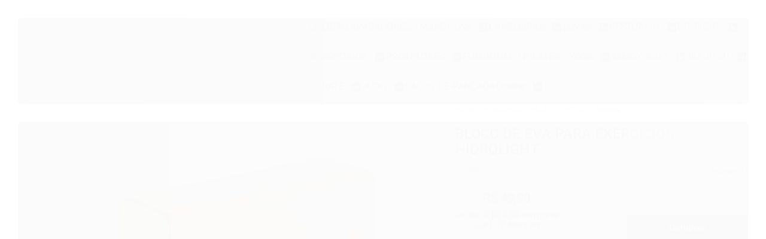

--- FILE ---
content_type: text/html; charset=utf-8
request_url: https://accounts.google.com/o/oauth2/postmessageRelay?parent=https%3A%2F%2Fwww.pralutashop.com.br&jsh=m%3B%2F_%2Fscs%2Fabc-static%2F_%2Fjs%2Fk%3Dgapi.lb.en.2kN9-TZiXrM.O%2Fd%3D1%2Frs%3DAHpOoo_B4hu0FeWRuWHfxnZ3V0WubwN7Qw%2Fm%3D__features__
body_size: 162
content:
<!DOCTYPE html><html><head><title></title><meta http-equiv="content-type" content="text/html; charset=utf-8"><meta http-equiv="X-UA-Compatible" content="IE=edge"><meta name="viewport" content="width=device-width, initial-scale=1, minimum-scale=1, maximum-scale=1, user-scalable=0"><script src='https://ssl.gstatic.com/accounts/o/2580342461-postmessagerelay.js' nonce="EsPeAkjZWDlL8YBs495uEw"></script></head><body><script type="text/javascript" src="https://apis.google.com/js/rpc:shindig_random.js?onload=init" nonce="EsPeAkjZWDlL8YBs495uEw"></script></body></html>